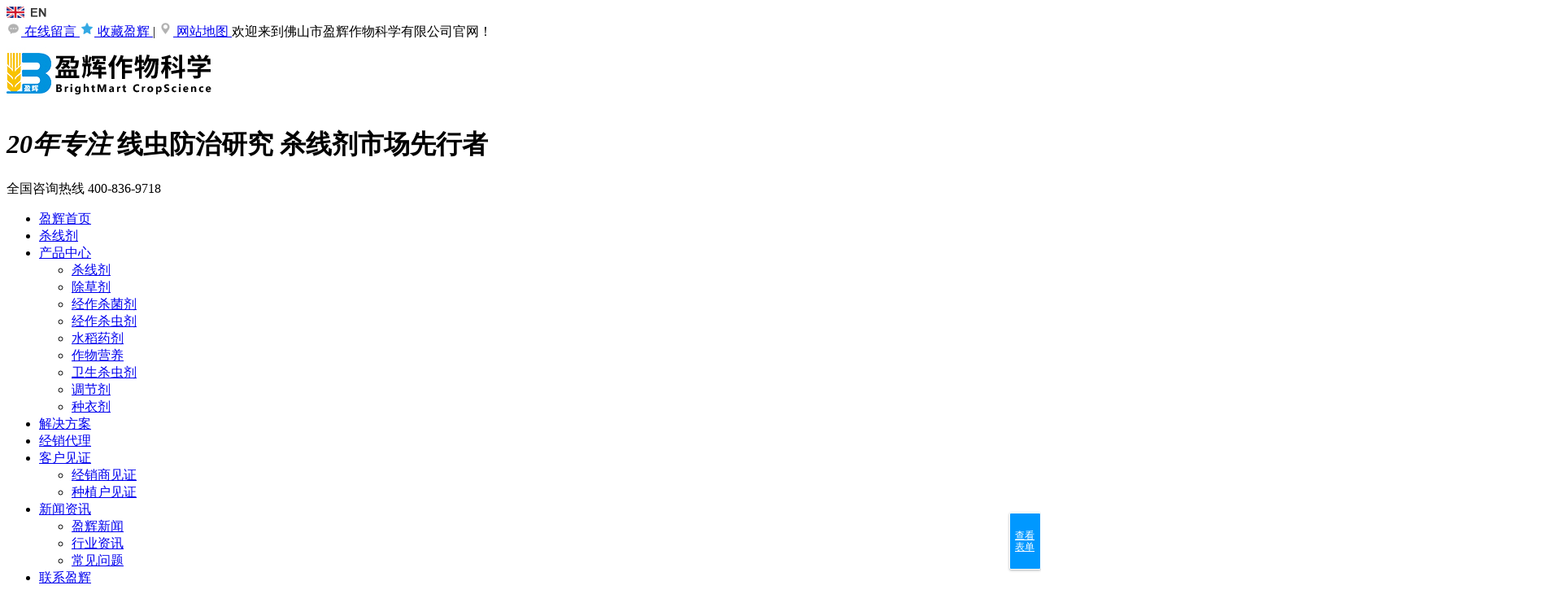

--- FILE ---
content_type: text/html
request_url: http://www.brightmart.com.cn/article/ChangJianWenTi_0055.html
body_size: 9539
content:
<!DOCTYPE html><html lang="zh"><head data-base="/">
<meta http-equiv="Cache-Control" content="no-transform">
<meta http-equiv="Cache-Control" content="no-siteapp"> 
  <meta charset="UTF-8"> 
  <meta http-equiv="X-UA-Compatible" content="IE=edge"> 
  <meta name="renderer" content="webkit"> 
  <meta http-equiv="Cache-Control" content="no-transform "> 
  <meta http-equiv="pragma" content="no-cache">
 <meta http-equiv="expires" content="Wed, 26 Feb 1997 08:21:57 GMT">
 <meta http-equiv="expires" content="0">
 <meta name="applicable-device" content="pc">
<title>根线虫、种植作物病虫害防治常见问题-盈辉作物科学有限公司-第55页</title>
<meta name="keywords" content="根线虫常见问题,除草剂常见问题,盈辉杀线剂常见问题,水稻经作杀虫杀菌剂问题">
<meta name="description" content="盈辉作物科学有限公司资讯中心提供企业最新动态，行业市场状况分析，产品和种植作物常见问题等资讯为农业行业的广大从业人员参考服务。"><meta name="mobile-agent" content="format=html5;url=http://m.brightmart.com.cn/article/ChangJianWenTi.html"><meta name="mobile-agent" content="format=xhtml;url=http://m.brightmart.com.cn/article/ChangJianWenTi.html">
<link rel="alternate" media="only screen and (max-width:640px)" href="http://m.brightmart.com.cn/article/ChangJianWenTi.html">
<script src="http://www.brightmart.com.cn/js/uaredirect.js" type="text/javascript"></script>
<script type="text/javascript">uaredirect("http://m.brightmart.com.cn/article/ChangJianWenTi.html");</script>
<link rel="canonical" href="http://www.brightmart.com.cn/article/ChangJianWenTi.html"> 
  <link href="http://www.brightmart.com.cn/css/reset.css" rel="stylesheet"> 
  <link href="http://www.brightmart.com.cn/css/laypage.css" rel="stylesheet"> 
  <link href="http://www.brightmart.com.cn/css/kind-editor-pub-reset.css" rel="stylesheet"> 
  <script src="http://www.brightmart.com.cn/js/nsw.pc.min.js"></script> 
  <link href="http://www.brightmart.com.cn/58de2b5cac306a534a12b5f7.css" rel="stylesheet">
  <script>
var _hmt = _hmt || [];
(function() {
  var hm = document.createElement("script");
  hm.src="https://hm.baidu.com/hm.js?aa1ac9174dcf3131fb80d85c867d9938";
  var s = document.getElementsByTagName("script")[0]; 
  s.parentNode.insertBefore(hm, s);
})();
</script> 
  <meta name="msvalidate.01" content="9CDADD6CED3B3841A5607BEBC0AEE9FF">
 </head> 
 <body> 
  <!--头部--> 
  <div class="topWrap"> 
 <div class="header"> 
  <div class="h_top f_pr"> 
   <div class="english f_pa"> 
    <a href="http://www.brightmartcs.com" rel="nofollow" target="_blank"><img src="http://www.brightmart.com.cn/images/english.png"> </a> 
   </div> 
   <span class="fr"> <a href="http://www.brightmart.com.cn/Tools/leaveword.html" target="_blank"><img alt="" src="http://www.brightmart.com.cn/skins/default/img/h_ic01.png"> 在线留言 </a> <a class="tico1" href="javascript:addBookmark(this)" rel="sidebar" title="收藏本站,如果浏览器不支持，请按Ctrl+d"><img alt="" src="http://www.brightmart.com.cn/skins/default/img/h_ic02.png"> 收藏盈辉 </a> | <a href="http://www.brightmart.com.cn/sitemap.html" target="_blank"><img alt="" src="http://www.brightmart.com.cn/skins/default/img/h_ic03.png"> 网站地图 </a></span> 欢迎来到佛山市盈辉作物科学有限公司官网！ 
  </div> 
  <div class="h_nr"> 
   <div class="h_logo fl"> 
    <span class="fl"><a href="http://www.brightmart.com.cn/" target="_self" title="盈辉作物科学"><img alt="盈辉作物科学" src="http://www.brightmart.com.cn/resource/images/f92e6430fc42435f89b2499834a41907_48.jpg" title="盈辉作物科学"></a></span> 
    <h1 class="fl"><b><em>20年专注</em> 线虫防治研究 </b>杀线剂市场先行者</h1> 
   </div> 
   <div class="h_lx fr"> 
    <p> 全国咨询热线 <span>400-836-9718</span></p> 
   </div> 
  </div> 
  <div class="h_nav menu"> 
   <ul> 
     
     <li class="nav"> <a href="http://www.brightmart.com.cn/" target="_blank">盈辉首页</a> 
       </li> 
     
     <li class="nav"> <a href="http://www.brightmart.com.cn/product/ShaXianJi.html" target="_blank">杀线剂</a> 
       </li> 
     
     <li class="nav"> <a href="http://www.brightmart.com.cn/product/" target="_blank">产品中心</a> 
      <ul class="nav-children"> 
        
        <!-- 2级 --> 
        <li><a href="http://www.brightmart.com.cn/product/ShaXianJi.html" target="_blank" title="产品中心">杀线剂</a></li> 
        
        <!-- 2级 --> 
        <li><a href="http://www.brightmart.com.cn/product/ChuCaoJi.html" target="_blank" title="产品中心">除草剂</a></li> 
        
        <!-- 2级 --> 
        <li><a href="http://www.brightmart.com.cn/product/JingZuoShaJunJi.html" target="_blank" title="产品中心">经作杀菌剂</a></li> 
        
        <!-- 2级 --> 
        <li><a href="http://www.brightmart.com.cn/product/JingZuoShaChongSha.html" target="_blank" title="产品中心">经作杀虫剂</a></li> 
        
        <!-- 2级 --> 
        <li><a href="http://www.brightmart.com.cn/product/ShuiDaoYaoJi.html" title="产品中心">水稻药剂</a></li> 
        
        <!-- 2级 --> 
        <li><a href="http://www.brightmart.com.cn/product/ZuoWuFeiLiao.html" target="_blank" title="产品中心">作物营养</a></li> 
        
        <!-- 2级 --> 
        <li><a href="http://www.brightmart.com.cn/product/WeiShengShaChongJi.html" target="_blank" title="产品中心">卫生杀虫剂</a></li> 
        
        <!-- 2级 --> 
        <li><a href="http://www.brightmart.com.cn/product/DiaoJieJi.html" target="_blank" title="产品中心">调节剂</a></li> 
        
        <!-- 2级 --> 
        <li class="h_dx"><a href="http://www.brightmart.com.cn/product/ZhongYiJi.html" target="_blank" title="产品中心">种衣剂</a></li> 
        
      </ul> </li> 
     
     <li class="nav"> <a href="http://www.brightmart.com.cn/project/" target="_blank">解决方案</a> 
       </li> 
     
     <li class="nav"> <a href="http://www.brightmart.com.cn/helps/JingXiaoDaiLi.html" target="_blank">经销代理</a> 
       </li> 
     
     <li class="nav"> <a href="http://www.brightmart.com.cn/article/kehujianzheng.html" target="_blank">客户见证</a> 
      <ul class="nav-children"> 
        
        <!-- 2级 --> 
        <li><a href="http://www.brightmart.com.cn/article/JingXiaoShangJianZheng.html" target="_blank" title="客户见证">经销商见证</a></li> 
        
        <!-- 2级 --> 
        <li class="h_dx"><a href="http://www.brightmart.com.cn/article/ZhongZhiHuJianZheng.html" title="客户见证">种植户见证</a></li> 
        
      </ul> </li> 
     
     <li class="nav"> <a href="http://www.brightmart.com.cn/article/XinWenZiXun.html" target="_blank">新闻资讯</a> 
      <ul class="nav-children"> 
        
        <!-- 2级 --> 
        <li><a href="http://www.brightmart.com.cn/article/YingHuiXinWen.html" target="_blank" title="新闻资讯">盈辉新闻</a></li> 
        
        <!-- 2级 --> 
        <li><a href="http://www.brightmart.com.cn/article/XingYeZiXun.html" target="_blank" title="新闻资讯">行业资讯</a></li> 
        
        <!-- 2级 --> 
        <li class="h_dx"><a href="http://www.brightmart.com.cn/article/ChangJianWenTi.html" target="_blank" title="新闻资讯">常见问题</a></li> 
        
      </ul> </li> 
     
     <li class="nav"> <a href="http://www.brightmart.com.cn/helps/LianXiYingHui.html" target="_blank">联系盈辉</a> 
       </li> 
     
     <li class="nav nobot"> <a href="http://www.brightmart.com.cn/helps/GuanYuYingHui.html" target="_blank">关于盈辉</a> 
       </li> 
     
   </ul> 
  </div> 
 </div> 
  
  
</div> 
  <!--<div nsw:blk="t2-模版主导航-1"></div>--> 
  <!--广告--> 
  <div> 
 <div class="ty-banner-1"> 
   
   <a href="http://www.brightmart.com.cn/product/ShaXianJi.html" title="盈辉-中国农药企业成长品牌20强"> <img alt="盈辉-中国农药企业成长品牌20强" src="http://www.brightmart.com.cn/resource/images/b5b195b2762648709cedb62f4802dea1_4.png" title="盈辉-中国农药企业成长品牌20强"> </a> 
    
   
   
   
 </div> 
</div> 
  <div class="p4-search-1">
    <div class="blk-main">
        <div class="blk-md blk">
            <div class="p4-search-1-inp fr">
                <input class="p4-search-1-inp1" id="key" placeholder="请输入您要搜索的关键词" type="text">
                <input class="p4-search-1-inp2" onclick="searchInfo();" type="button">
            </div>
            <p>热门搜索产品：
                
                    <a href="http://www.brightmart.com.cn/product/WeiShengShaChongJi.html" onclick="searchLink(this);" title="杀虫剂">杀虫剂</a>
                
                
                    <a href="http://www.brightmart.com.cn/product/ShuiDaoYaoJi.html" onclick="searchLink(this);" title="水稻药剂">水稻药剂</a>
                
                
                    <a href="http://www.brightmart.com.cn/product/JingZuoShaJunJi.html" onclick="searchLink(this);" title="杀菌剂">杀菌剂</a>
                
                
                    <a href="http://www.brightmart.com.cn/product/ChuCaoJi.html" onclick="searchLink(this);" title="除草剂">除草剂</a>
                
                
                    <a href="http://www.brightmart.com.cn/product/ShaXianJi.html" onclick="searchLink(this);" title="杀线剂">杀线剂</a>
                
            </p>
        </div>
        
        <!-- CSS -->
        
    </div>
</div> 
  <!--产品详情--> 
  <div class="blk-main clearafter"> 
   <div class="blk-md"> 
    <div class="p4-curmbs-1 plc" navcrumbs=""> 
 <dl> 
  <dt>
    当前位置： 
  </dt> 
  <dd> 
   <a href="http://www.brightmart.com.cn/" title="首页">首页</a> 
   
     » 
    <a href="http://www.brightmart.com.cn/article/" title="资讯频道">资讯频道</a> 
    
   
     » 
    <a href="http://www.brightmart.com.cn/article/XinWenZiXun.html" title="新闻资讯">新闻资讯</a> 
    
   
     » 
    <a href="http://www.brightmart.com.cn/article/ChangJianWenTi.html" title="常见问题">常见问题</a> 
    
  </dd> 
 </dl> 
  
  
</div> 
    <div class="blk-sm fl"> 
     <div class="blk">
    <div class="p4-info-1">

       
    </div>
    
</div> 
     <div class="blk">
    <div class="p4-info-list-content-1"> 
        <div class="p4-info-list-content-1-con">
            
            <dl>
                <dt><a href="http://www.brightmart.com.cn/articles/218.html" title="淮山根结线虫怎样防治？这样做了你就知道">淮山根结线虫怎样防治？这样做了你就知道</a></dt>
                <dd><p><span>2017-10-16</span>
                <i data-ellipsis="true" data-ellipsis-max-line="2">淮山，又名山药。因山药中含有大量的蛋白质、各种维生素和有益的微量元素、糖类。此外，还含有较多的药用保健成份，是营养价值很高的药食同源食品。因此，看中淮山经济价值而种植的农户不在少数。与此同时，每年因根结线虫为害导致减产，质量下降的淮山呈上升趋势。淮山根结线虫怎样防治,是每个种植淮山的农户迫切希望获悉的资讯。</i></p>
                    <em><a href="http://www.brightmart.com.cn/articles/218.html" title="淮山根结线虫怎样防治？这样做了你就知道">查看详情&gt;&gt;</a></em></dd>
            </dl>
            
            
            <dl>
                <dt><a href="http://www.brightmart.com.cn/articles/217.html" title="大姜线虫的预防该用什么药? 你若不知可能导致减产50%">大姜线虫的预防该用什么药? 你若不知可能导致减产50%</a></dt>
                <dd><p><span>2017-10-16</span>
                <i data-ellipsis="true" data-ellipsis-max-line="2">近年来由于大姜田连作、复耕的现象十分突出常见。因此引发的导致大姜线虫病害常有发生。并且大姜受害后产量和品质均受到极大的影响。因此对大姜线虫的预防用药农户们应常抓不懈。</i></p>
                    <em><a href="http://www.brightmart.com.cn/articles/217.html" title="大姜线虫的预防该用什么药? 你若不知可能导致减产50%">查看详情&gt;&gt;</a></em></dd>
            </dl>
            
            
            <dl>
                <dt><a href="http://www.brightmart.com.cn/articles/216.html" title="富含营养价值的红萝卜，出现了根线虫怎么治？">富含营养价值的红萝卜，出现了根线虫怎么治？</a></dt>
                <dd><p><span>2017-10-16</span>
                <i data-ellipsis="true" data-ellipsis-max-line="2">随着蔬菜种植业向着规模化、集约化发展，作物的种植年限逐步延长，为农户们带来了更高的效益。与此同时，一些种植障碍也随之而来并且呈现出逐年加重的趋势。往年不少的农户发现，种植的胡萝卜常会发生苗黄、萎蔫的现象，对正常生产影响极大。那么红胡萝卜出现根线虫怎么治呢？</i></p>
                    <em><a href="http://www.brightmart.com.cn/articles/216.html" title="富含营养价值的红萝卜，出现了根线虫怎么治？">查看详情&gt;&gt;</a></em></dd>
            </dl>
            
            
            <dl>
                <dt><a href="http://www.brightmart.com.cn/articles/215.html" title="多肉根结线虫怎么治最有效？">多肉根结线虫怎么治最有效？</a></dt>
                <dd><p><span>2017-10-16</span>
                <i data-ellipsis="true" data-ellipsis-max-line="2">近年来由于人们的生活水平的提高和养植物的兴致高昂，使得多肉植物慢慢走进了千家万户。但随之引发的各种种植问题也困扰着非农出身的大众消费者。其中专业性问题根结线虫怎么治最有效难倒了很多消费者。下面由小编来给大家普及普及这方面的专业知识。</i></p>
                    <em><a href="http://www.brightmart.com.cn/articles/215.html" title="多肉根结线虫怎么治最有效？">查看详情&gt;&gt;</a></em></dd>
            </dl>
            
            
            <dl>
                <dt><a href="http://www.brightmart.com.cn/articles/214.html" title="为了你的作物健康成长，必须知悉烟草根结线虫成因有哪些?">为了你的作物健康成长，必须知悉烟草根结线虫成因有哪些?</a></dt>
                <dd><p><span>2017-10-12</span>
                <i data-ellipsis="true" data-ellipsis-max-line="2">烟草根结线虫病从烟草苗床期至大田生长期均可能发生。主要为害发生在大田生长期。大田生长初期从烟株下部叶片的叶尖、叶缘开始褪绿变黄，整株叶片由下而上逐渐变黄，烟株萎黄，生长缓慢，高矮不齐，呈点片缺肥状。大田生长后期中下部叶片的叶尖、叶缘出现不规则褐色坏死斑并逐渐枯焦内卷，类似缺钾症状。拔起病根可见根系上生有大小不等的瘤状根结，须根极少。那么你必须知悉烟草根结线虫成因究竟有哪些？</i></p>
                    <em><a href="http://www.brightmart.com.cn/articles/214.html" title="为了你的作物健康成长，必须知悉烟草根结线虫成因有哪些?">查看详情&gt;&gt;</a></em></dd>
            </dl>
            
            
            <dl>
                <dt><a href="http://www.brightmart.com.cn/articles/213.html" title="土壤线虫看不见怎么杀死?我们告诉你这个秘招！">土壤线虫看不见怎么杀死?我们告诉你这个秘招！</a></dt>
                <dd><p><span>2017-10-12</span>
                <i data-ellipsis="true" data-ellipsis-max-line="2">根线虫对农作物的危害不同于常见的病害，它具有隐蔽性高、危害性大、发展速度快的特点，发生为害后若农户不及时采取措施防治，很快就可在全田传播，造成大规模减产甚至绝收。那么土壤线虫看不见怎么杀死呢？</i></p>
                    <em><a href="http://www.brightmart.com.cn/articles/213.html" title="土壤线虫看不见怎么杀死?我们告诉你这个秘招！">查看详情&gt;&gt;</a></em></dd>
            </dl>
            
            
            <dl>
                <dt><a href="http://www.brightmart.com.cn/articles/212.html" title="当心！你必须知道根结线虫发生和危害特点将会如何影响你作物！">当心！你必须知道根结线虫发生和危害特点将会如何影响你作物！</a></dt>
                <dd><p><span>2017-10-12</span>
                <i data-ellipsis="true" data-ellipsis-max-line="2">一直以来，因保护地长期连作重茬、作物的复种指数高，容易导致土壤中的根结线虫积累，加之病苗、带病肥料、水流、农事操作等也是造成根结线虫在各地蔓延的重要因素。</i></p>
                    <em><a href="http://www.brightmart.com.cn/articles/212.html" title="当心！你必须知道根结线虫发生和危害特点将会如何影响你作物！">查看详情&gt;&gt;</a></em></dd>
            </dl>
            
            
            <dl>
                <dt><a href="http://www.brightmart.com.cn/articles/211.html" title="花生除草剂什么时候打，6个你不能错失的时机">花生除草剂什么时候打，6个你不能错失的时机</a></dt>
                <dd><p><span>2017-10-10</span>
                <i data-ellipsis="true" data-ellipsis-max-line="2">花生作为我国重要的油料和经济作物，是人民生活重要的油脂植物和蛋白质来源，在国民经济和社会发展中占有重要地位。但是花生田中的杂草防除问题却成为了阻碍农民创收和国民经济发展的壁垒。那么我们该如何突破壁垒，使农民朋友实现创收呢？</i></p>
                    <em><a href="http://www.brightmart.com.cn/articles/211.html" title="花生除草剂什么时候打，6个你不能错失的时机">查看详情&gt;&gt;</a></em></dd>
            </dl>
            
            
            <dl>
                <dt><a href="http://www.brightmart.com.cn/articles/210.html" title="柑橘什么时候放秋梢？">柑橘什么时候放秋梢？</a></dt>
                <dd><p><span>2017-09-30</span>
                <i data-ellipsis="true" data-ellipsis-max-line="2">近年来柑橘种植热潮高涨不退，柑橘种植产业得以迅速发展。然而由于大部分改种的农户的种植技术与管理水平没跟上，并不了解柑橘秋梢的重要性以及没掌握好秋梢管理技术，果树的生长以及产量受到了影响。那么，柑橘什么时候放秋梢更合适呢？</i></p>
                    <em><a href="http://www.brightmart.com.cn/articles/210.html" title="柑橘什么时候放秋梢？">查看详情&gt;&gt;</a></em></dd>
            </dl>
            
            
            <dl class="p4-info-list-content-1-dl0">
                <dt><a href="http://www.brightmart.com.cn/articles/209.html" title="黄龙病与黄化病的区别">黄龙病与黄化病的区别</a></dt>
                <dd><p><span>2017-09-29</span>
                <i data-ellipsis="true" data-ellipsis-max-line="2">近年来柑橘种植热潮高涨不退，种植面积扩展迅速，吸引了越来越多的农户栽培种植。虽然柑橘产业发展迅速，但仍有很多农户种植管理技术没跟上，不少的果园内常出现黄化的情况。看到柑橘黄化，农户们往往忧心忡忡担心黄龙病为害。下面小编就简要跟大家介绍一下黄龙病与黄化病的区别。</i></p>
                    <em><a href="http://www.brightmart.com.cn/articles/209.html" title="黄龙病与黄化病的区别">查看详情&gt;&gt;</a></em></dd>
            </dl>
            
            
        </div>
        <div class="p4-page"></div>
    </div>
    <!-- CSS -->
    
    <script type="text/javascript">
        laypage({
            cont: $('.p4-page'),
            pages: 69,
            skip: false,
            skin: 'yahei',
            groups: 5,
            curr: 55,
            first: '首页',
            last: '尾页',
            prev: '上一页',
            next: '下一页',
            hash: true,
            jump: function(obj, flag) {

                var space = '0000';
                var num = obj.curr + '';
                if (space.length - num.length >= 0) {
                    var sapce = space.slice(0, space.length - num.length) + num;
                    if (!flag) {
                        var base =$('head').data('base'); 
 if( obj.curr == 1) {
                            window.location.href = base + 'article/ChangJianWenTi' + '.html';
                        } else {

                            window.location.href = base + 'article/ChangJianWenTi' + '_' + sapce + '.html'
                        }
                    }
                }
            }
        });
    </script>
</div> 
    </div> 
    <div class="blk-xs fr"> 
     <div class="blk">
    <div class="p4-left-nav-2">  
        <h3 class="p4-titlel-2"><span>资讯中心</span></h3>
        <div class="p4-left-nav-2-con" navvicefocus="">
           
            <h4><a href="http://www.brightmart.com.cn/article/kehujianzheng.html" title="客户见证">客户见证</a></h4>
            <ul>
                
                <li><a href="http://www.brightmart.com.cn/article/JingXiaoShangJianZheng.html" title="经销商见证">经销商见证</a></li>
                
                
                <li><a href="http://www.brightmart.com.cn/article/ZhongZhiHuJianZheng.html" title="种植户见证">种植户见证</a></li>
                
            </ul>
            
           
            <h4><a href="http://www.brightmart.com.cn/article/XinWenZiXun.html" title="新闻资讯">新闻资讯</a></h4>
            <ul>
                
                <li><a href="http://www.brightmart.com.cn/article/YingHuiXinWen.html" title="盈辉新闻">盈辉新闻</a></li>
                
                
                <li><a href="http://www.brightmart.com.cn/article/XingYeZiXun.html" title="行业资讯">行业资讯</a></li>
                
                
                <li><a href="http://www.brightmart.com.cn/article/ChangJianWenTi.html" title="常见问题">常见问题</a></li>
                
            </ul>
            
        </div>
    </div>
    <!-- CSS -->
    
</div> 
     <div class="blk clearafter">
    <div class="p2-product_list clearafter">
                <h3 class="p2-title1"><span>热门推荐</span></h3>
                <div class="p2-pro_lcon pr">
                    <ul class="p2-titlel1 pa hd">
                    
                        <li class="cur"></li>
                    
                    
                        
                    
                    
                        
                    
                    </ul>
                    <div class="p2-pro_lcon1 bd">
                         
                        <ul class="clearafter">
                 
                    <li style="display:block">
                        <a href="http://www.brightmart.com.cn/products/lanligensha.html" title="蓝利根砂®">
                        <img alt="蓝利根砂®" src="http://www.brightmart.com.cn/resource/images/3ab91de7f7ed4642929115f87cddc3ab_10.png" title="蓝利根砂®">
                        </a>
                        <span><a href="http://www.brightmart.com.cn/products/lanligensha.html" title="蓝利根砂®">蓝利根砂®</a></span>
                    </li>
                
                 
                    <li style="display:block">
                        <a href="http://www.brightmart.com.cn/products/huiyue.html" title="辉跃®">
                        <img alt="辉跃®" src="http://www.brightmart.com.cn/resource/images/e7ad9495e929489390a2ccfa8541553c_20.png" title="辉跃®">
                        </a>
                        <span><a href="http://www.brightmart.com.cn/products/huiyue.html" title="辉跃®">辉跃®</a></span>
                    </li>
                
                 
                    <li style="display:block">
                        <a href="http://www.brightmart.com.cn/products/miaoying.html" title="妙迎®">
                        <img alt="妙迎®" src="http://www.brightmart.com.cn/resource/images/2b45259cdeeb421780103ad4fbd9813a_2.png" title="妙迎®">
                        </a>
                        <span><a href="http://www.brightmart.com.cn/products/miaoying.html" title="妙迎®">妙迎®</a></span>
                    </li>
                
                </ul>
                
                    </div>
                </div>
                <div class="clearafter"></div>
                
            </div>
    
    
</div> 
     <!--<div nsw:blk="p4-标签-1"></div> --> 
     <div class="blk">
    <div class="p4-contact-1">                  
        <h3 class="p4-titlel-2"><span>联系<i shortcustomername="">佛山市盈辉作物科学有限公司</i></span></h3>
        <div class="p4-contact-1-con">
            <p phone400="">400-836-9718</p>
            <ul>
                <li class="p4-contact-1-t1" contactphonenumber="">0757-83030627</li>
                <li class="p4-contact-1-t2" fixedphonenum="">0757-83030627</li>
                <li class="p4-contact-1-t3"><a contactemail="" href="mailto:bmagro@brightmart.com.cn">bmagro@brightmart.com.cn</a></li>
                <li address="" class="p4-contact-1-t4">广东省佛山市高明区更合镇白石工业园</li>
            </ul>
        </div>
    </div>
    <!-- CSS -->
    
</div> 
    </div> 
   </div> 
  </div> 
  <div class="footWrap"> 
 <div class="footer"> 
  <div class="f_c"> 
   <div class="f_c1 fl"> 
    <h3>网站导航</h3> 
     
      
      <p><a href="http://www.brightmart.com.cn/product/" target="_blank" title="产品中心">产品中心</a></p> 
      
      <p><a href="http://www.brightmart.com.cn/helps/JingXiaoDaiLi.html" target="_blank" title="经销代理">经销代理</a></p> 
      
      <p><a href="http://www.brightmart.com.cn/article/JingXiaoShangJianZheng.html" target="_blank" title="客户见证">客户见证</a></p> 
      
      <p><a href="http://www.brightmart.com.cn/help/RongYuZiZhi.html" target="_blank" title="盈辉荣誉">盈辉荣誉</a></p> 
      
      <p><a href="http://www.brightmart.com.cn/helps/GuanYuYingHui.html" target="_blank" title="关于盈辉">关于盈辉</a></p> 
      
      <p><a href="http://www.brightmart.com.cn/sitemap.html" target="_blank" title="网站地图">网站地图</a></p> 
      
     
   </div> 
   <div class="f_c1 fl"> 
    <h3>产品中心</h3> 
     
      
      <p><a href="http://www.brightmart.com.cn/product/ShaXianJi.html" target="_blank" title="杀线剂">杀线剂</a></p> 
      
      <p><a href="http://www.brightmart.com.cn/product/ChuCaoJi.html" target="_blank" title="除草剂">除草剂</a></p> 
      
      <p><a href="http://www.brightmart.com.cn/product/JingZuoShaChongSha.html" target="_blank" title="经作杀虫剂">经作杀虫剂</a></p> 
      
      <p><a href="http://www.brightmart.com.cn/product/JingZuoShaJunJi.html" target="_blank" title="经作杀菌剂">经作杀菌剂</a></p> 
      
      <p><a href="http://www.brightmart.com.cn/product/ShuiDaoYaoJi.html" target="_blank" title="水稻药剂">水稻药剂</a></p> 
      
      <p><a href="http://www.brightmart.com.cn/product/ZuoWuFeiLiao.html" target="_blank" title="作物营养">作物营养</a></p> 
      
      <p><a href="http://www.brightmart.com.cn/product/" target="_blank" title="更多">更多</a></p> 
      
     
   </div> 
   <div class="f_c1 fl"> 
    <h3>联系我们</h3> 
    <p> 联系电话： 0757-83030627 </p> 
    <p> 传真号码： 0757-83032171 </p> 
    <p> 企业邮箱： <a href="mailto:bmagro@brightmart.com.cn?subject=feedback">bmagro@brightmart.com.cn</a></p> 
    <!--<p>地址：${enterprise.address} </p>--> 
    <!--<p>技术支持：<a href="http://www.nsw88.com/">牛商股份(830770)</a></p>--> 
   </div> 
   <div class="f_code fr"> 
    <div class="f_tel"> 
     <p><b>全国咨询热线</b> 400-836-9718 </p> 
    </div> 
    <div class="f_cd"> 
     <p><img alt="" src="http://www.brightmart.com.cn/resource/images/a51514ca0d2f4e73afa8dbc565b8dcb9_3.jpg"><em>扫描关注我们</em></p> 
     <p class="nobot"><img alt="" src="http://www.brightmart.com.cn/resource/images/01eeb4d9c8714c2698022c32d3998422_2.jpg"><em>微信扫码进入小程序</em></p> 
    </div> 
   </div> 
  </div> 
  <div class="f_pic fl"> 
   <a href="http://www.brightmart.com.cn/" target="_blank" title=""><img alt="盈辉作物科学" src="http://www.brightmart.com.cn/resource/images/cdd5c517e2e243968fbe46017a177c9d_12.jpg"></a> 
  </div> 
  <div class="f_wz fl"> 
   <em></em> 佛山市盈辉作物科学有限公司 
   <em></em> 
   <em></em> 备案号： <a href="https://beian.miit.gov.cn/#/Integrated/index" rel="nofollow" target="_blank">粤ICP备06100691号</a> 
   <em></em> 
   <em></em> 
   <a ;="" href="http://www.beian.gov.cn/portal/registerSystemInfo?recordcode=44060802000375" style="color:#333" target="_blank"><img src="/gaba.png">粤公网安备 44060802000375号</a> 
   <em></em> 版权所有 
  </div> 
 </div> 
  
  
</div> 
  <div class="client-2"> 
 <ul id="client-2"> 
  <!--<li class="my-kefu-qq" th:if="${not #strings.isEmpty(enterprise.qq)}">
            <div class="my-kefu-main">
                <div class="my-kefu-left">
                    <a class="online-contact-btn" target="_blank" th:href="'http://wpa.qq.com/msgrd?v=3&uin='+${enterprise.qq?enterprise.qq:''} +'&site=qq&menu=yes'" qq>
                        <i></i>
                        <p>QQ咨询</p>
                    </a>
                </div>
                <div class="my-kefu-right"> 
</div>
            </div>
        </li>--> 
  <!-- <li class="my-kefu-qq">--> 
  <!--    <div class="my-kefu-main">--> 
  <!--        <div class="my-kefu-left">--> 
  <!--            <a class="online-contact-btn" target="_blank" th:href="'http://wpa.qq.com/msgrd?v=3&uin='+${data.items[0].children[0].serverType.name=='QQ'?data.items[0].children[0].serverType.content:''} +'&site=qq&menu=yes'" th:if="${ not #lists.isEmpty(data.items) and #lists.size(data.items)>0 and not #lists.isEmpty(data.items[0].children)  and #lists.size(data.items[0].children)>0 and  not #strings.isEmpty(data.items[0].children[0].serverType)}">--> 
  <!--                <i></i>--> 
  <!--                <p>QQ咨询</p>--> 
  <!--            </a>--> 
  <!--        </div>--> 
  <!--        <div class="my-kefu-right">--> 
  <!--        </div>--> 
  <!--    </div>--> 
  <!--</li>--> 
  <!--  <li class="my-kefu-tel" th:if="${not #strings.isEmpty(enterprise.phone400)}"> 
   <div class="my-kefu-tel-main"> 
    <div class="my-kefu-left"> 
     <i></i> 
     <p>400电话</p> 
    </div> 
    <div class="my-kefu-tel-right" th:text="${enterprise?enterprise.phone400:''}" phone400=""> 
    </div> 
   </div> </li> --> 
  <!-- <li class="my-kefu-liuyan">
            <div class="my-kefu-main">
                <div class="my-kefu-left">
                    <a href="http://www.brightmart.com.cn/Tools/leaveword.html" title="在线留言">
                        <i></i>
                        <p>在线留言</p>
                    </a>
                </div>
                <div class="my-kefu-right"> 
</div>
            </div>
        </li>--> 
  <!--  <li class="my-kefu-weixin" th:if="${not #lists.isEmpty(enterprise.qrcode) and #lists.size(enterprise.qrcode)>0}"> 
   <div class="my-kefu-main"> 
    <div class="my-kefu-left"> 
     <i></i> 
     <p>微信扫一扫</p> 
    </div> 
    <div class="my-kefu-right"> 
    </div> 
    <div class="my-kefu-weixin-pic"> 
     <img src="http://www.brightmart.com.cn/images/weixin.gif" th:src="http://www.brightmart.com.cn/${enterprise.qrcode[0].url}"> 
    </div> 
   </div> </li> 
  <li class="my-kefu-weibo" th:if="${not #strings.isEmpty(enterprise.xlweibo)}"> 
   <div class="my-kefu-main"> 
    <div class="my-kefu-left"> 
     <a th:href="http://www.brightmart.com.cn/${enterprise?enterprise.xlweibo:''}" target="_blank" href="javascript:;"> <i></i> <p>关注微博</p> </a> 
    </div> 
    <div class="my-kefu-right"> 
    </div> 
   </div> </li> --> 
  <li class="my-kefu-ftop"> 
   <div class="my-kefu-main"> 
    <div class="my-kefu-left"> 
     <a href="javascript:;"> <i></i> <p>返回顶部</p> </a> 
    </div> 
    <div class="my-kefu-right"> 
    </div> 
   </div> </li> 
 </ul> 
  
  
</div> 
  <script src="http://www.brightmart.com.cn/js/public.js"></script> 
  <script src="http://www.brightmart.com.cn/58de2b5cac306a534a12b5f7.js" type="text/javascript"></script>
  <a href="https://jinshuju.net/f/vHqDWr?x_field_1=OS" rel="noopener" style="border: 1px solid white;box-shadow: 0 1px 3px 0 rgba(0, 0, 0, 0.3);border-radius: 2px 2px 2px 2px;font-size: 12px;line-height: 14px;position:fixed;z-index:999;display: inline-block;width: 25px;word-wrap: break-word;padding: 20px 6px;color: #FFFFFF; background: #0098FF; right: 0; bottom: 20px;" target="_blank">查看表单</a>
 
<script>  var sysBasePath = null ;var projPageData = {};</script><script>(function(){var bp = document.createElement('script');
var curProtocol = window.location.protocol.split(':')[0];
if (curProtocol === 'https')
{ bp.src='https://zz.bdstatic.com/linksubmit/push.js'; }
else
{ bp.src='http://push.zhanzhang.baidu.com/push.js'; }
var s = document.getElementsByTagName("script")[0];
s.parentNode.insertBefore(bp, s);
})();</script><script src="http://www.brightmart.com.cn/js/ab77b6ea7f3fbf79.js" type="text/javascript"></script>
<script type="application/ld+json">
{"@content":"https://ziyuan.baidu.com/contexts/cambrian.jsonld","@id":"http://www.brightmart.com.cn/article/ChangJianWenTi_0055.html","appid":"","title":"根线虫、种植作物病虫害防治常见问题-盈辉作物科学有限公司-第55页","images":[],"description":"","pubDate":"2017-03-22T10:14:00","upDate":"2024-05-18T09:52:55","lrDate":"2017-03-22T10:14"}
</script></body></html>